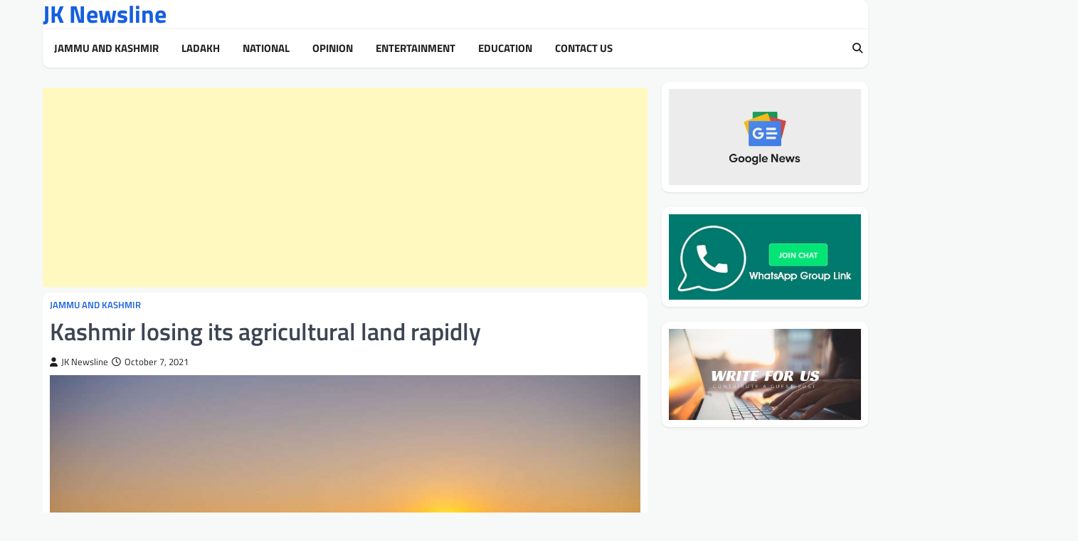

--- FILE ---
content_type: text/html; charset=UTF-8
request_url: https://jknewsline.com/kashmir-losing-its-agricultural-land-rapidly/
body_size: 15957
content:
<!doctype html>
<html dir="ltr" lang="en-US" prefix="og: https://ogp.me/ns#" itemscope itemtype="https://schema.org/BlogPosting">
<head>
<meta charset="UTF-8">
<meta name="viewport" content="width=device-width, initial-scale=1">
<link rel="profile" href="https://gmpg.org/xfn/11">
<title>Kashmir losing its agricultural land rapidly</title>
<!-- All in One SEO 4.9.2 - aioseo.com -->
<meta name="description" content="Kashmir is losing its agricultural land as 78,000 hectares of agricultural land has been converted for non-farm activities in Kashmir division in the last six years. Because of the rapid urbanization, unplanned constructions of housing colonies, commercial complexes, factories have majorly damaged the agricultural land. Moreover the agricultural and ecological resources of the state have" />
<meta name="robots" content="max-image-preview:large" />
<meta name="author" content="JK Newsline"/>
<link rel="canonical" href="https://jknewsline.com/kashmir-losing-its-agricultural-land-rapidly/" />
<meta name="generator" content="All in One SEO (AIOSEO) 4.9.2" />
<meta property="og:locale" content="en_US" />
<meta property="og:site_name" content="JK Newsline - Breaking News and Latest Updates from Jammu and Kashmir" />
<meta property="og:type" content="article" />
<meta property="og:title" content="Kashmir losing its agricultural land rapidly" />
<meta property="og:description" content="Kashmir is losing its agricultural land as 78,000 hectares of agricultural land has been converted for non-farm activities in Kashmir division in the last six years. Because of the rapid urbanization, unplanned constructions of housing colonies, commercial complexes, factories have majorly damaged the agricultural land. Moreover the agricultural and ecological resources of the state have" />
<meta property="og:url" content="https://jknewsline.com/kashmir-losing-its-agricultural-land-rapidly/" />
<meta property="article:published_time" content="2021-10-07T07:22:34+00:00" />
<meta property="article:modified_time" content="2021-10-07T07:22:35+00:00" />
<meta name="twitter:card" content="summary_large_image" />
<meta name="twitter:title" content="Kashmir losing its agricultural land rapidly" />
<meta name="twitter:description" content="Kashmir is losing its agricultural land as 78,000 hectares of agricultural land has been converted for non-farm activities in Kashmir division in the last six years. Because of the rapid urbanization, unplanned constructions of housing colonies, commercial complexes, factories have majorly damaged the agricultural land. Moreover the agricultural and ecological resources of the state have" />
<script type="application/ld+json" class="aioseo-schema">
{"@context":"https:\/\/schema.org","@graph":[{"@type":"BlogPosting","@id":"https:\/\/jknewsline.com\/kashmir-losing-its-agricultural-land-rapidly\/#blogposting","name":"Kashmir losing its agricultural land rapidly","headline":"Kashmir losing its agricultural land rapidly","author":{"@id":"https:\/\/jknewsline.com\/author\/admin\/#author"},"publisher":{"@id":"https:\/\/jknewsline.com\/#organization"},"image":{"@type":"ImageObject","url":"https:\/\/jknewsline.com\/wp-content\/uploads\/2021\/07\/land.jpg","width":1030,"height":682},"datePublished":"2021-10-07T12:52:34+05:30","dateModified":"2021-10-07T12:52:35+05:30","inLanguage":"en-US","mainEntityOfPage":{"@id":"https:\/\/jknewsline.com\/kashmir-losing-its-agricultural-land-rapidly\/#webpage"},"isPartOf":{"@id":"https:\/\/jknewsline.com\/kashmir-losing-its-agricultural-land-rapidly\/#webpage"},"articleSection":"Jammu and Kashmir"},{"@type":"BreadcrumbList","@id":"https:\/\/jknewsline.com\/kashmir-losing-its-agricultural-land-rapidly\/#breadcrumblist","itemListElement":[{"@type":"ListItem","@id":"https:\/\/jknewsline.com#listItem","position":1,"name":"Home","item":"https:\/\/jknewsline.com","nextItem":{"@type":"ListItem","@id":"https:\/\/jknewsline.com\/category\/latest-and-breaking-news-from-jammu-and-kashmir\/#listItem","name":"Jammu and Kashmir"}},{"@type":"ListItem","@id":"https:\/\/jknewsline.com\/category\/latest-and-breaking-news-from-jammu-and-kashmir\/#listItem","position":2,"name":"Jammu and Kashmir","item":"https:\/\/jknewsline.com\/category\/latest-and-breaking-news-from-jammu-and-kashmir\/","nextItem":{"@type":"ListItem","@id":"https:\/\/jknewsline.com\/kashmir-losing-its-agricultural-land-rapidly\/#listItem","name":"Kashmir losing its agricultural land rapidly"},"previousItem":{"@type":"ListItem","@id":"https:\/\/jknewsline.com#listItem","name":"Home"}},{"@type":"ListItem","@id":"https:\/\/jknewsline.com\/kashmir-losing-its-agricultural-land-rapidly\/#listItem","position":3,"name":"Kashmir losing its agricultural land rapidly","previousItem":{"@type":"ListItem","@id":"https:\/\/jknewsline.com\/category\/latest-and-breaking-news-from-jammu-and-kashmir\/#listItem","name":"Jammu and Kashmir"}}]},{"@type":"Organization","@id":"https:\/\/jknewsline.com\/#organization","name":"JK Newsline","url":"https:\/\/jknewsline.com\/"},{"@type":"Person","@id":"https:\/\/jknewsline.com\/author\/admin\/#author","url":"https:\/\/jknewsline.com\/author\/admin\/","name":"JK Newsline","image":{"@type":"ImageObject","@id":"https:\/\/jknewsline.com\/kashmir-losing-its-agricultural-land-rapidly\/#authorImage","url":"https:\/\/secure.gravatar.com\/avatar\/731cb40538de3fc33b5f111a1588fdc67bed6619d3c122b02f208ed511c7f656?s=96&d=mm&r=g","width":96,"height":96,"caption":"JK Newsline"}},{"@type":"WebPage","@id":"https:\/\/jknewsline.com\/kashmir-losing-its-agricultural-land-rapidly\/#webpage","url":"https:\/\/jknewsline.com\/kashmir-losing-its-agricultural-land-rapidly\/","name":"Kashmir losing its agricultural land rapidly","description":"Kashmir is losing its agricultural land as 78,000 hectares of agricultural land has been converted for non-farm activities in Kashmir division in the last six years. Because of the rapid urbanization, unplanned constructions of housing colonies, commercial complexes, factories have majorly damaged the agricultural land. Moreover the agricultural and ecological resources of the state have","inLanguage":"en-US","isPartOf":{"@id":"https:\/\/jknewsline.com\/#website"},"breadcrumb":{"@id":"https:\/\/jknewsline.com\/kashmir-losing-its-agricultural-land-rapidly\/#breadcrumblist"},"author":{"@id":"https:\/\/jknewsline.com\/author\/admin\/#author"},"creator":{"@id":"https:\/\/jknewsline.com\/author\/admin\/#author"},"image":{"@type":"ImageObject","url":"https:\/\/jknewsline.com\/wp-content\/uploads\/2021\/07\/land.jpg","@id":"https:\/\/jknewsline.com\/kashmir-losing-its-agricultural-land-rapidly\/#mainImage","width":1030,"height":682},"primaryImageOfPage":{"@id":"https:\/\/jknewsline.com\/kashmir-losing-its-agricultural-land-rapidly\/#mainImage"},"datePublished":"2021-10-07T12:52:34+05:30","dateModified":"2021-10-07T12:52:35+05:30"},{"@type":"WebSite","@id":"https:\/\/jknewsline.com\/#website","url":"https:\/\/jknewsline.com\/","name":"JK Newsline","inLanguage":"en-US","publisher":{"@id":"https:\/\/jknewsline.com\/#organization"}}]}
</script>
<!-- All in One SEO -->
<link rel="alternate" type="application/rss+xml" title="JK Newsline &raquo; Feed" href="https://jknewsline.com/feed/" />
<link rel="alternate" type="application/rss+xml" title="JK Newsline &raquo; Comments Feed" href="https://jknewsline.com/comments/feed/" />
<link rel="alternate" title="oEmbed (JSON)" type="application/json+oembed" href="https://jknewsline.com/wp-json/oembed/1.0/embed?url=https%3A%2F%2Fjknewsline.com%2Fkashmir-losing-its-agricultural-land-rapidly%2F" />
<link rel="alternate" title="oEmbed (XML)" type="text/xml+oembed" href="https://jknewsline.com/wp-json/oembed/1.0/embed?url=https%3A%2F%2Fjknewsline.com%2Fkashmir-losing-its-agricultural-land-rapidly%2F&#038;format=xml" />
<style id='wp-img-auto-sizes-contain-inline-css'>
img:is([sizes=auto i],[sizes^="auto," i]){contain-intrinsic-size:3000px 1500px}
/*# sourceURL=wp-img-auto-sizes-contain-inline-css */
</style>
<!-- <link rel='stylesheet' id='dashicons-css' href='https://jknewsline.com/wp-includes/css/dashicons.min.css?ver=6.9' media='all' /> -->
<!-- <link rel='stylesheet' id='post-views-counter-frontend-css' href='https://jknewsline.com/wp-content/plugins/post-views-counter/css/frontend.css?ver=1.6.1' media='all' /> -->
<link rel="stylesheet" type="text/css" href="//jknewsline.com/wp-content/cache/wpfc-minified/8i0riusm/64v2k.css" media="all"/>
<style id='wp-block-library-inline-css'>
:root{--wp-block-synced-color:#7a00df;--wp-block-synced-color--rgb:122,0,223;--wp-bound-block-color:var(--wp-block-synced-color);--wp-editor-canvas-background:#ddd;--wp-admin-theme-color:#007cba;--wp-admin-theme-color--rgb:0,124,186;--wp-admin-theme-color-darker-10:#006ba1;--wp-admin-theme-color-darker-10--rgb:0,107,160.5;--wp-admin-theme-color-darker-20:#005a87;--wp-admin-theme-color-darker-20--rgb:0,90,135;--wp-admin-border-width-focus:2px}@media (min-resolution:192dpi){:root{--wp-admin-border-width-focus:1.5px}}.wp-element-button{cursor:pointer}:root .has-very-light-gray-background-color{background-color:#eee}:root .has-very-dark-gray-background-color{background-color:#313131}:root .has-very-light-gray-color{color:#eee}:root .has-very-dark-gray-color{color:#313131}:root .has-vivid-green-cyan-to-vivid-cyan-blue-gradient-background{background:linear-gradient(135deg,#00d084,#0693e3)}:root .has-purple-crush-gradient-background{background:linear-gradient(135deg,#34e2e4,#4721fb 50%,#ab1dfe)}:root .has-hazy-dawn-gradient-background{background:linear-gradient(135deg,#faaca8,#dad0ec)}:root .has-subdued-olive-gradient-background{background:linear-gradient(135deg,#fafae1,#67a671)}:root .has-atomic-cream-gradient-background{background:linear-gradient(135deg,#fdd79a,#004a59)}:root .has-nightshade-gradient-background{background:linear-gradient(135deg,#330968,#31cdcf)}:root .has-midnight-gradient-background{background:linear-gradient(135deg,#020381,#2874fc)}:root{--wp--preset--font-size--normal:16px;--wp--preset--font-size--huge:42px}.has-regular-font-size{font-size:1em}.has-larger-font-size{font-size:2.625em}.has-normal-font-size{font-size:var(--wp--preset--font-size--normal)}.has-huge-font-size{font-size:var(--wp--preset--font-size--huge)}.has-text-align-center{text-align:center}.has-text-align-left{text-align:left}.has-text-align-right{text-align:right}.has-fit-text{white-space:nowrap!important}#end-resizable-editor-section{display:none}.aligncenter{clear:both}.items-justified-left{justify-content:flex-start}.items-justified-center{justify-content:center}.items-justified-right{justify-content:flex-end}.items-justified-space-between{justify-content:space-between}.screen-reader-text{border:0;clip-path:inset(50%);height:1px;margin:-1px;overflow:hidden;padding:0;position:absolute;width:1px;word-wrap:normal!important}.screen-reader-text:focus{background-color:#ddd;clip-path:none;color:#444;display:block;font-size:1em;height:auto;left:5px;line-height:normal;padding:15px 23px 14px;text-decoration:none;top:5px;width:auto;z-index:100000}html :where(.has-border-color){border-style:solid}html :where([style*=border-top-color]){border-top-style:solid}html :where([style*=border-right-color]){border-right-style:solid}html :where([style*=border-bottom-color]){border-bottom-style:solid}html :where([style*=border-left-color]){border-left-style:solid}html :where([style*=border-width]){border-style:solid}html :where([style*=border-top-width]){border-top-style:solid}html :where([style*=border-right-width]){border-right-style:solid}html :where([style*=border-bottom-width]){border-bottom-style:solid}html :where([style*=border-left-width]){border-left-style:solid}html :where(img[class*=wp-image-]){height:auto;max-width:100%}:where(figure){margin:0 0 1em}html :where(.is-position-sticky){--wp-admin--admin-bar--position-offset:var(--wp-admin--admin-bar--height,0px)}@media screen and (max-width:600px){html :where(.is-position-sticky){--wp-admin--admin-bar--position-offset:0px}}
/*# sourceURL=wp-block-library-inline-css */
</style><style id='wp-block-image-inline-css'>
.wp-block-image>a,.wp-block-image>figure>a{display:inline-block}.wp-block-image img{box-sizing:border-box;height:auto;max-width:100%;vertical-align:bottom}@media not (prefers-reduced-motion){.wp-block-image img.hide{visibility:hidden}.wp-block-image img.show{animation:show-content-image .4s}}.wp-block-image[style*=border-radius] img,.wp-block-image[style*=border-radius]>a{border-radius:inherit}.wp-block-image.has-custom-border img{box-sizing:border-box}.wp-block-image.aligncenter{text-align:center}.wp-block-image.alignfull>a,.wp-block-image.alignwide>a{width:100%}.wp-block-image.alignfull img,.wp-block-image.alignwide img{height:auto;width:100%}.wp-block-image .aligncenter,.wp-block-image .alignleft,.wp-block-image .alignright,.wp-block-image.aligncenter,.wp-block-image.alignleft,.wp-block-image.alignright{display:table}.wp-block-image .aligncenter>figcaption,.wp-block-image .alignleft>figcaption,.wp-block-image .alignright>figcaption,.wp-block-image.aligncenter>figcaption,.wp-block-image.alignleft>figcaption,.wp-block-image.alignright>figcaption{caption-side:bottom;display:table-caption}.wp-block-image .alignleft{float:left;margin:.5em 1em .5em 0}.wp-block-image .alignright{float:right;margin:.5em 0 .5em 1em}.wp-block-image .aligncenter{margin-left:auto;margin-right:auto}.wp-block-image :where(figcaption){margin-bottom:1em;margin-top:.5em}.wp-block-image.is-style-circle-mask img{border-radius:9999px}@supports ((-webkit-mask-image:none) or (mask-image:none)) or (-webkit-mask-image:none){.wp-block-image.is-style-circle-mask img{border-radius:0;-webkit-mask-image:url('data:image/svg+xml;utf8,<svg viewBox="0 0 100 100" xmlns="http://www.w3.org/2000/svg"><circle cx="50" cy="50" r="50"/></svg>');mask-image:url('data:image/svg+xml;utf8,<svg viewBox="0 0 100 100" xmlns="http://www.w3.org/2000/svg"><circle cx="50" cy="50" r="50"/></svg>');mask-mode:alpha;-webkit-mask-position:center;mask-position:center;-webkit-mask-repeat:no-repeat;mask-repeat:no-repeat;-webkit-mask-size:contain;mask-size:contain}}:root :where(.wp-block-image.is-style-rounded img,.wp-block-image .is-style-rounded img){border-radius:9999px}.wp-block-image figure{margin:0}.wp-lightbox-container{display:flex;flex-direction:column;position:relative}.wp-lightbox-container img{cursor:zoom-in}.wp-lightbox-container img:hover+button{opacity:1}.wp-lightbox-container button{align-items:center;backdrop-filter:blur(16px) saturate(180%);background-color:#5a5a5a40;border:none;border-radius:4px;cursor:zoom-in;display:flex;height:20px;justify-content:center;opacity:0;padding:0;position:absolute;right:16px;text-align:center;top:16px;width:20px;z-index:100}@media not (prefers-reduced-motion){.wp-lightbox-container button{transition:opacity .2s ease}}.wp-lightbox-container button:focus-visible{outline:3px auto #5a5a5a40;outline:3px auto -webkit-focus-ring-color;outline-offset:3px}.wp-lightbox-container button:hover{cursor:pointer;opacity:1}.wp-lightbox-container button:focus{opacity:1}.wp-lightbox-container button:focus,.wp-lightbox-container button:hover,.wp-lightbox-container button:not(:hover):not(:active):not(.has-background){background-color:#5a5a5a40;border:none}.wp-lightbox-overlay{box-sizing:border-box;cursor:zoom-out;height:100vh;left:0;overflow:hidden;position:fixed;top:0;visibility:hidden;width:100%;z-index:100000}.wp-lightbox-overlay .close-button{align-items:center;cursor:pointer;display:flex;justify-content:center;min-height:40px;min-width:40px;padding:0;position:absolute;right:calc(env(safe-area-inset-right) + 16px);top:calc(env(safe-area-inset-top) + 16px);z-index:5000000}.wp-lightbox-overlay .close-button:focus,.wp-lightbox-overlay .close-button:hover,.wp-lightbox-overlay .close-button:not(:hover):not(:active):not(.has-background){background:none;border:none}.wp-lightbox-overlay .lightbox-image-container{height:var(--wp--lightbox-container-height);left:50%;overflow:hidden;position:absolute;top:50%;transform:translate(-50%,-50%);transform-origin:top left;width:var(--wp--lightbox-container-width);z-index:9999999999}.wp-lightbox-overlay .wp-block-image{align-items:center;box-sizing:border-box;display:flex;height:100%;justify-content:center;margin:0;position:relative;transform-origin:0 0;width:100%;z-index:3000000}.wp-lightbox-overlay .wp-block-image img{height:var(--wp--lightbox-image-height);min-height:var(--wp--lightbox-image-height);min-width:var(--wp--lightbox-image-width);width:var(--wp--lightbox-image-width)}.wp-lightbox-overlay .wp-block-image figcaption{display:none}.wp-lightbox-overlay button{background:none;border:none}.wp-lightbox-overlay .scrim{background-color:#fff;height:100%;opacity:.9;position:absolute;width:100%;z-index:2000000}.wp-lightbox-overlay.active{visibility:visible}@media not (prefers-reduced-motion){.wp-lightbox-overlay.active{animation:turn-on-visibility .25s both}.wp-lightbox-overlay.active img{animation:turn-on-visibility .35s both}.wp-lightbox-overlay.show-closing-animation:not(.active){animation:turn-off-visibility .35s both}.wp-lightbox-overlay.show-closing-animation:not(.active) img{animation:turn-off-visibility .25s both}.wp-lightbox-overlay.zoom.active{animation:none;opacity:1;visibility:visible}.wp-lightbox-overlay.zoom.active .lightbox-image-container{animation:lightbox-zoom-in .4s}.wp-lightbox-overlay.zoom.active .lightbox-image-container img{animation:none}.wp-lightbox-overlay.zoom.active .scrim{animation:turn-on-visibility .4s forwards}.wp-lightbox-overlay.zoom.show-closing-animation:not(.active){animation:none}.wp-lightbox-overlay.zoom.show-closing-animation:not(.active) .lightbox-image-container{animation:lightbox-zoom-out .4s}.wp-lightbox-overlay.zoom.show-closing-animation:not(.active) .lightbox-image-container img{animation:none}.wp-lightbox-overlay.zoom.show-closing-animation:not(.active) .scrim{animation:turn-off-visibility .4s forwards}}@keyframes show-content-image{0%{visibility:hidden}99%{visibility:hidden}to{visibility:visible}}@keyframes turn-on-visibility{0%{opacity:0}to{opacity:1}}@keyframes turn-off-visibility{0%{opacity:1;visibility:visible}99%{opacity:0;visibility:visible}to{opacity:0;visibility:hidden}}@keyframes lightbox-zoom-in{0%{transform:translate(calc((-100vw + var(--wp--lightbox-scrollbar-width))/2 + var(--wp--lightbox-initial-left-position)),calc(-50vh + var(--wp--lightbox-initial-top-position))) scale(var(--wp--lightbox-scale))}to{transform:translate(-50%,-50%) scale(1)}}@keyframes lightbox-zoom-out{0%{transform:translate(-50%,-50%) scale(1);visibility:visible}99%{visibility:visible}to{transform:translate(calc((-100vw + var(--wp--lightbox-scrollbar-width))/2 + var(--wp--lightbox-initial-left-position)),calc(-50vh + var(--wp--lightbox-initial-top-position))) scale(var(--wp--lightbox-scale));visibility:hidden}}
/*# sourceURL=https://jknewsline.com/wp-includes/blocks/image/style.min.css */
</style>
<style id='wp-block-paragraph-inline-css'>
.is-small-text{font-size:.875em}.is-regular-text{font-size:1em}.is-large-text{font-size:2.25em}.is-larger-text{font-size:3em}.has-drop-cap:not(:focus):first-letter{float:left;font-size:8.4em;font-style:normal;font-weight:100;line-height:.68;margin:.05em .1em 0 0;text-transform:uppercase}body.rtl .has-drop-cap:not(:focus):first-letter{float:none;margin-left:.1em}p.has-drop-cap.has-background{overflow:hidden}:root :where(p.has-background){padding:1.25em 2.375em}:where(p.has-text-color:not(.has-link-color)) a{color:inherit}p.has-text-align-left[style*="writing-mode:vertical-lr"],p.has-text-align-right[style*="writing-mode:vertical-rl"]{rotate:180deg}
/*# sourceURL=https://jknewsline.com/wp-includes/blocks/paragraph/style.min.css */
</style>
<style id='global-styles-inline-css'>
:root{--wp--preset--aspect-ratio--square: 1;--wp--preset--aspect-ratio--4-3: 4/3;--wp--preset--aspect-ratio--3-4: 3/4;--wp--preset--aspect-ratio--3-2: 3/2;--wp--preset--aspect-ratio--2-3: 2/3;--wp--preset--aspect-ratio--16-9: 16/9;--wp--preset--aspect-ratio--9-16: 9/16;--wp--preset--color--black: #000000;--wp--preset--color--cyan-bluish-gray: #abb8c3;--wp--preset--color--white: #ffffff;--wp--preset--color--pale-pink: #f78da7;--wp--preset--color--vivid-red: #cf2e2e;--wp--preset--color--luminous-vivid-orange: #ff6900;--wp--preset--color--luminous-vivid-amber: #fcb900;--wp--preset--color--light-green-cyan: #7bdcb5;--wp--preset--color--vivid-green-cyan: #00d084;--wp--preset--color--pale-cyan-blue: #8ed1fc;--wp--preset--color--vivid-cyan-blue: #0693e3;--wp--preset--color--vivid-purple: #9b51e0;--wp--preset--gradient--vivid-cyan-blue-to-vivid-purple: linear-gradient(135deg,rgb(6,147,227) 0%,rgb(155,81,224) 100%);--wp--preset--gradient--light-green-cyan-to-vivid-green-cyan: linear-gradient(135deg,rgb(122,220,180) 0%,rgb(0,208,130) 100%);--wp--preset--gradient--luminous-vivid-amber-to-luminous-vivid-orange: linear-gradient(135deg,rgb(252,185,0) 0%,rgb(255,105,0) 100%);--wp--preset--gradient--luminous-vivid-orange-to-vivid-red: linear-gradient(135deg,rgb(255,105,0) 0%,rgb(207,46,46) 100%);--wp--preset--gradient--very-light-gray-to-cyan-bluish-gray: linear-gradient(135deg,rgb(238,238,238) 0%,rgb(169,184,195) 100%);--wp--preset--gradient--cool-to-warm-spectrum: linear-gradient(135deg,rgb(74,234,220) 0%,rgb(151,120,209) 20%,rgb(207,42,186) 40%,rgb(238,44,130) 60%,rgb(251,105,98) 80%,rgb(254,248,76) 100%);--wp--preset--gradient--blush-light-purple: linear-gradient(135deg,rgb(255,206,236) 0%,rgb(152,150,240) 100%);--wp--preset--gradient--blush-bordeaux: linear-gradient(135deg,rgb(254,205,165) 0%,rgb(254,45,45) 50%,rgb(107,0,62) 100%);--wp--preset--gradient--luminous-dusk: linear-gradient(135deg,rgb(255,203,112) 0%,rgb(199,81,192) 50%,rgb(65,88,208) 100%);--wp--preset--gradient--pale-ocean: linear-gradient(135deg,rgb(255,245,203) 0%,rgb(182,227,212) 50%,rgb(51,167,181) 100%);--wp--preset--gradient--electric-grass: linear-gradient(135deg,rgb(202,248,128) 0%,rgb(113,206,126) 100%);--wp--preset--gradient--midnight: linear-gradient(135deg,rgb(2,3,129) 0%,rgb(40,116,252) 100%);--wp--preset--font-size--small: 13px;--wp--preset--font-size--medium: 20px;--wp--preset--font-size--large: 36px;--wp--preset--font-size--x-large: 42px;--wp--preset--spacing--20: 0.44rem;--wp--preset--spacing--30: 0.67rem;--wp--preset--spacing--40: 1rem;--wp--preset--spacing--50: 1.5rem;--wp--preset--spacing--60: 2.25rem;--wp--preset--spacing--70: 3.38rem;--wp--preset--spacing--80: 5.06rem;--wp--preset--shadow--natural: 6px 6px 9px rgba(0, 0, 0, 0.2);--wp--preset--shadow--deep: 12px 12px 50px rgba(0, 0, 0, 0.4);--wp--preset--shadow--sharp: 6px 6px 0px rgba(0, 0, 0, 0.2);--wp--preset--shadow--outlined: 6px 6px 0px -3px rgb(255, 255, 255), 6px 6px rgb(0, 0, 0);--wp--preset--shadow--crisp: 6px 6px 0px rgb(0, 0, 0);}:where(.is-layout-flex){gap: 0.5em;}:where(.is-layout-grid){gap: 0.5em;}body .is-layout-flex{display: flex;}.is-layout-flex{flex-wrap: wrap;align-items: center;}.is-layout-flex > :is(*, div){margin: 0;}body .is-layout-grid{display: grid;}.is-layout-grid > :is(*, div){margin: 0;}:where(.wp-block-columns.is-layout-flex){gap: 2em;}:where(.wp-block-columns.is-layout-grid){gap: 2em;}:where(.wp-block-post-template.is-layout-flex){gap: 1.25em;}:where(.wp-block-post-template.is-layout-grid){gap: 1.25em;}.has-black-color{color: var(--wp--preset--color--black) !important;}.has-cyan-bluish-gray-color{color: var(--wp--preset--color--cyan-bluish-gray) !important;}.has-white-color{color: var(--wp--preset--color--white) !important;}.has-pale-pink-color{color: var(--wp--preset--color--pale-pink) !important;}.has-vivid-red-color{color: var(--wp--preset--color--vivid-red) !important;}.has-luminous-vivid-orange-color{color: var(--wp--preset--color--luminous-vivid-orange) !important;}.has-luminous-vivid-amber-color{color: var(--wp--preset--color--luminous-vivid-amber) !important;}.has-light-green-cyan-color{color: var(--wp--preset--color--light-green-cyan) !important;}.has-vivid-green-cyan-color{color: var(--wp--preset--color--vivid-green-cyan) !important;}.has-pale-cyan-blue-color{color: var(--wp--preset--color--pale-cyan-blue) !important;}.has-vivid-cyan-blue-color{color: var(--wp--preset--color--vivid-cyan-blue) !important;}.has-vivid-purple-color{color: var(--wp--preset--color--vivid-purple) !important;}.has-black-background-color{background-color: var(--wp--preset--color--black) !important;}.has-cyan-bluish-gray-background-color{background-color: var(--wp--preset--color--cyan-bluish-gray) !important;}.has-white-background-color{background-color: var(--wp--preset--color--white) !important;}.has-pale-pink-background-color{background-color: var(--wp--preset--color--pale-pink) !important;}.has-vivid-red-background-color{background-color: var(--wp--preset--color--vivid-red) !important;}.has-luminous-vivid-orange-background-color{background-color: var(--wp--preset--color--luminous-vivid-orange) !important;}.has-luminous-vivid-amber-background-color{background-color: var(--wp--preset--color--luminous-vivid-amber) !important;}.has-light-green-cyan-background-color{background-color: var(--wp--preset--color--light-green-cyan) !important;}.has-vivid-green-cyan-background-color{background-color: var(--wp--preset--color--vivid-green-cyan) !important;}.has-pale-cyan-blue-background-color{background-color: var(--wp--preset--color--pale-cyan-blue) !important;}.has-vivid-cyan-blue-background-color{background-color: var(--wp--preset--color--vivid-cyan-blue) !important;}.has-vivid-purple-background-color{background-color: var(--wp--preset--color--vivid-purple) !important;}.has-black-border-color{border-color: var(--wp--preset--color--black) !important;}.has-cyan-bluish-gray-border-color{border-color: var(--wp--preset--color--cyan-bluish-gray) !important;}.has-white-border-color{border-color: var(--wp--preset--color--white) !important;}.has-pale-pink-border-color{border-color: var(--wp--preset--color--pale-pink) !important;}.has-vivid-red-border-color{border-color: var(--wp--preset--color--vivid-red) !important;}.has-luminous-vivid-orange-border-color{border-color: var(--wp--preset--color--luminous-vivid-orange) !important;}.has-luminous-vivid-amber-border-color{border-color: var(--wp--preset--color--luminous-vivid-amber) !important;}.has-light-green-cyan-border-color{border-color: var(--wp--preset--color--light-green-cyan) !important;}.has-vivid-green-cyan-border-color{border-color: var(--wp--preset--color--vivid-green-cyan) !important;}.has-pale-cyan-blue-border-color{border-color: var(--wp--preset--color--pale-cyan-blue) !important;}.has-vivid-cyan-blue-border-color{border-color: var(--wp--preset--color--vivid-cyan-blue) !important;}.has-vivid-purple-border-color{border-color: var(--wp--preset--color--vivid-purple) !important;}.has-vivid-cyan-blue-to-vivid-purple-gradient-background{background: var(--wp--preset--gradient--vivid-cyan-blue-to-vivid-purple) !important;}.has-light-green-cyan-to-vivid-green-cyan-gradient-background{background: var(--wp--preset--gradient--light-green-cyan-to-vivid-green-cyan) !important;}.has-luminous-vivid-amber-to-luminous-vivid-orange-gradient-background{background: var(--wp--preset--gradient--luminous-vivid-amber-to-luminous-vivid-orange) !important;}.has-luminous-vivid-orange-to-vivid-red-gradient-background{background: var(--wp--preset--gradient--luminous-vivid-orange-to-vivid-red) !important;}.has-very-light-gray-to-cyan-bluish-gray-gradient-background{background: var(--wp--preset--gradient--very-light-gray-to-cyan-bluish-gray) !important;}.has-cool-to-warm-spectrum-gradient-background{background: var(--wp--preset--gradient--cool-to-warm-spectrum) !important;}.has-blush-light-purple-gradient-background{background: var(--wp--preset--gradient--blush-light-purple) !important;}.has-blush-bordeaux-gradient-background{background: var(--wp--preset--gradient--blush-bordeaux) !important;}.has-luminous-dusk-gradient-background{background: var(--wp--preset--gradient--luminous-dusk) !important;}.has-pale-ocean-gradient-background{background: var(--wp--preset--gradient--pale-ocean) !important;}.has-electric-grass-gradient-background{background: var(--wp--preset--gradient--electric-grass) !important;}.has-midnight-gradient-background{background: var(--wp--preset--gradient--midnight) !important;}.has-small-font-size{font-size: var(--wp--preset--font-size--small) !important;}.has-medium-font-size{font-size: var(--wp--preset--font-size--medium) !important;}.has-large-font-size{font-size: var(--wp--preset--font-size--large) !important;}.has-x-large-font-size{font-size: var(--wp--preset--font-size--x-large) !important;}
/*# sourceURL=global-styles-inline-css */
</style>
<style id='classic-theme-styles-inline-css'>
/*! This file is auto-generated */
.wp-block-button__link{color:#fff;background-color:#32373c;border-radius:9999px;box-shadow:none;text-decoration:none;padding:calc(.667em + 2px) calc(1.333em + 2px);font-size:1.125em}.wp-block-file__button{background:#32373c;color:#fff;text-decoration:none}
/*# sourceURL=/wp-includes/css/classic-themes.min.css */
</style>
<!-- <link rel='stylesheet' id='gn-frontend-gnfollow-style-css' href='https://jknewsline.com/wp-content/plugins/gn-publisher/assets/css/gn-frontend-gnfollow.min.css?ver=1.5.25' media='all' /> -->
<!-- <link rel='stylesheet' id='elite-news-slick-style-css' href='https://jknewsline.com/wp-content/themes/elite-news/assets/css/slick.min.css?ver=1.8.1' media='all' /> -->
<!-- <link rel='stylesheet' id='elite-news-fontawesome-style-css' href='https://jknewsline.com/wp-content/themes/elite-news/assets/css/fontawesome.min.css?ver=6.4.2' media='all' /> -->
<!-- <link rel='stylesheet' id='elite-news-google-fonts-css' href='https://jknewsline.com/wp-content/fonts/520884810349b83bf59b87b5ed4a4aef.css' media='all' /> -->
<!-- <link rel='stylesheet' id='elite-news-style-css' href='https://jknewsline.com/wp-content/themes/elite-news/style.css?ver=1.0.2' media='all' /> -->
<link rel="stylesheet" type="text/css" href="//jknewsline.com/wp-content/cache/wpfc-minified/8as480gm/64v2k.css" media="all"/>
<style id='elite-news-style-inline-css'>
/* Color */
:root {
--header-text-color: #165ee0;
}
/* Typograhpy */
:root {
--font-heading: "Titillium Web", serif;
--font-main: -apple-system, BlinkMacSystemFont,"Titillium Web", "Segoe UI", Roboto, Oxygen-Sans, Ubuntu, Cantarell, "Helvetica Neue", sans-serif;
}
body,
button, input, select, optgroup, textarea {
font-family: "Titillium Web", serif;
}
.site-title a {
font-family: "Titillium Web", serif;
}
.site-description {
font-family: "Titillium Web", serif;
}
/*# sourceURL=elite-news-style-inline-css */
</style>
<script id="post-views-counter-frontend-js-before">
var pvcArgsFrontend = {"mode":"js","postID":13131,"requestURL":"https:\/\/jknewsline.com\/wp-admin\/admin-ajax.php","nonce":"11753abfd1","dataStorage":"cookies","multisite":false,"path":"\/","domain":""};
//# sourceURL=post-views-counter-frontend-js-before
</script>
<script src='//jknewsline.com/wp-content/cache/wpfc-minified/lp57jbw0/64v8p.js' type="text/javascript"></script>
<!-- <script src="https://jknewsline.com/wp-content/plugins/post-views-counter/js/frontend.js?ver=1.6.1" id="post-views-counter-frontend-js"></script> -->
<!-- <script src="https://jknewsline.com/wp-includes/js/jquery/jquery.min.js?ver=3.7.1" id="jquery-core-js"></script> -->
<!-- <script src="https://jknewsline.com/wp-includes/js/jquery/jquery-migrate.min.js?ver=3.4.1" id="jquery-migrate-js"></script> -->
<!-- OG: 3.3.8 --><link rel="image_src" href="https://jknewsline.com/wp-content/uploads/2021/07/land.jpg"><meta name="msapplication-TileImage" content="https://jknewsline.com/wp-content/uploads/2021/07/land.jpg">
<meta property="og:image" content="https://jknewsline.com/wp-content/uploads/2021/07/land.jpg"><meta property="og:image:secure_url" content="https://jknewsline.com/wp-content/uploads/2021/07/land.jpg"><meta property="og:image:width" content="1030"><meta property="og:image:height" content="682"><meta property="og:image:alt" content="agricultural land"><meta property="og:image:type" content="image/jpeg"><meta property="og:description" content="Kashmir is losing its agricultural land as 78,000 hectares of agricultural land has been converted for non-farm activities in Kashmir division in the last six years. Because of the rapid urbanization, unplanned constructions of housing colonies, commercial complexes, factories have majorly damaged the agricultural land. Moreover the agricultural and ecological resources of the state have..."><meta property="og:type" content="article"><meta property="og:locale" content="en_US"><meta property="og:site_name" content="JK Newsline"><meta property="og:title" content="Kashmir losing its agricultural land rapidly"><meta property="og:url" content="https://jknewsline.com/kashmir-losing-its-agricultural-land-rapidly/"><meta property="og:updated_time" content="2021-10-07T12:52:35+05:30">
<meta property="article:published_time" content="2021-10-07T07:22:34+00:00"><meta property="article:modified_time" content="2021-10-07T07:22:35+00:00"><meta property="article:section" content="Jammu and Kashmir"><meta property="article:author:first_name" content="JK Newsline"><meta property="article:author:username" content="JK Newsline">
<meta property="twitter:partner" content="ogwp"><meta property="twitter:card" content="summary_large_image"><meta property="twitter:image" content="https://jknewsline.com/wp-content/uploads/2021/07/land.jpg"><meta property="twitter:image:alt" content="agricultural land"><meta property="twitter:title" content="Kashmir losing its agricultural land rapidly"><meta property="twitter:description" content="Kashmir is losing its agricultural land as 78,000 hectares of agricultural land has been converted for non-farm activities in Kashmir division in the last six years. Because of the rapid..."><meta property="twitter:url" content="https://jknewsline.com/kashmir-losing-its-agricultural-land-rapidly/"><meta property="twitter:label1" content="Reading time"><meta property="twitter:data1" content="1 minute">
<meta itemprop="image" content="https://jknewsline.com/wp-content/uploads/2021/07/land.jpg"><meta itemprop="name" content="Kashmir losing its agricultural land rapidly"><meta itemprop="description" content="Kashmir is losing its agricultural land as 78,000 hectares of agricultural land has been converted for non-farm activities in Kashmir division in the last six years. Because of the rapid urbanization, unplanned constructions of housing colonies, commercial complexes, factories have majorly damaged the agricultural land. Moreover the agricultural and ecological resources of the state have..."><meta itemprop="datePublished" content="2021-10-07"><meta itemprop="dateModified" content="2021-10-07T07:22:35+00:00">
<meta property="profile:first_name" content="JK Newsline"><meta property="profile:username" content="JK Newsline">
<!-- /OG -->
<link rel="https://api.w.org/" href="https://jknewsline.com/wp-json/" /><link rel="alternate" title="JSON" type="application/json" href="https://jknewsline.com/wp-json/wp/v2/posts/13131" /><link rel="EditURI" type="application/rsd+xml" title="RSD" href="https://jknewsline.com/xmlrpc.php?rsd" />
<meta name="generator" content="WordPress 6.9" />
<link rel='shortlink' href='https://jknewsline.com/?p=13131' />
<meta name="google-site-verification" content="oJrWzOU3AtMXgnT83QT7Rzgr7iQS63m44orQ2GjW7L8" />
<style type="text/css" id="breadcrumb-trail-css">.trail-items li::after {content: "/";}</style>
<link rel="icon" href="https://jknewsline.com/wp-content/uploads/2020/09/cropped-FB_IMG_1601487327735-150x150.jpg" sizes="32x32" />
<link rel="icon" href="https://jknewsline.com/wp-content/uploads/2020/09/cropped-FB_IMG_1601487327735-300x300.jpg" sizes="192x192" />
<link rel="apple-touch-icon" href="https://jknewsline.com/wp-content/uploads/2020/09/cropped-FB_IMG_1601487327735-300x300.jpg" />
<meta name="msapplication-TileImage" content="https://jknewsline.com/wp-content/uploads/2020/09/cropped-FB_IMG_1601487327735-300x300.jpg" />
<!-- Google tag (gtag.js) -->
<script async src="https://www.googletagmanager.com/gtag/js?id=G-CQZNL1TBQ1"></script>
<script>
window.dataLayer = window.dataLayer || [];
function gtag(){dataLayer.push(arguments);}
gtag('js', new Date());
gtag('config', 'G-CQZNL1TBQ1');
</script>
<script type="application/ld+json" class="gnpub-schema-markup-output">
{"@context":"https:\/\/schema.org\/","@type":"NewsArticle","@id":"https:\/\/jknewsline.com\/kashmir-losing-its-agricultural-land-rapidly\/#newsarticle","url":"https:\/\/jknewsline.com\/kashmir-losing-its-agricultural-land-rapidly\/","image":{"@type":"ImageObject","url":"https:\/\/jknewsline.com\/wp-content\/uploads\/2021\/07\/land-150x150.jpg","width":150,"height":150},"headline":"Kashmir losing its agricultural land rapidly","mainEntityOfPage":"https:\/\/jknewsline.com\/kashmir-losing-its-agricultural-land-rapidly\/","datePublished":"2021-10-07T12:52:34+05:30","dateModified":"2021-10-07T12:52:35+05:30","description":"Kashmir is losing its agricultural land as 78,000 hectares of agricultural land has been converted for non-farm activities in Kashmir","articleSection":"Jammu and Kashmir","articleBody":"Kashmir is losing its agricultural land as 78,000 hectares of agricultural land has been converted for non-farm activities in Kashmir division in the last six years.\n\n\n\nBecause of the rapid urbanization, unplanned constructions of housing colonies, commercial complexes, factories have majorly damaged the agricultural land.\n\n\n\nMoreover the agricultural and ecological resources of the state have been damaged. The thing to worry about is that experts believe that in Kashmir in near future there will be hardly any land left for agriculture purposes.\n\n\n\nAs per the official figures, conversion of an estimated 78 thousand hectares (which is equivalent to 15.4 lakh kanals) of farm land for non-agricultural purposes in Kashmir has taken place from 2015. Kashmir had 4, 67,700-hectares of agricultural land in 2015 which has shrunk to 3, 89,000 hectares in 2019. Kashmir has lost 78,700 hectares of agricultural land to non-agricultural purposes since 2015.\n\n\n\nLand under paddy cultivation in Kashmir region reduced from 1,48,000 hectares in 2015 to 1,40,000 in 2018 whereas maize cultivation shrank from 100,000 hectares to 76,000 hectares over these years.\n\n\n\nAccordingly, cultivation of pulses has declined from 14,600 hectares to 12,767 hectares. Oilseed cultivation also dropped from 86,000 hectares to 81,000.\n\n\n\nDirector Agriculture Kashmir, Chowdhary Muhammad Iqbal said that exact details of conversion of agriculture land for nonfarm activities can be given by revenue department but conversion of farm lands is happening across Kashmir which is a reason to worry not only for the government as well as locals.\n\n\n\nPreviously, an Economic Survey report had revealed that unabated conversion of agricultural land in Jammu and Kashmir for non-agriculture purposes was making 60% of the State population poorer by the day. The report read that this sector ironically supports more than 60% of employment and the effects can be easily seen in the disparity ratio between average incomes of agriculturists and non-agriculturists, which has been increasing.","keywords":"","name":"Kashmir losing its agricultural land rapidly","thumbnailUrl":"https:\/\/jknewsline.com\/wp-content\/uploads\/2021\/07\/land-150x150.jpg","wordCount":304,"timeRequired":"PT1M21S","mainEntity":{"@type":"WebPage","@id":"https:\/\/jknewsline.com\/kashmir-losing-its-agricultural-land-rapidly\/"},"author":{"@type":"Person","name":"JK Newsline","description":"JK Newsline is an independent news website based in J&amp;K (India). The website brings to its readers news from Jammu, Kashmir, Ladakh, Bollywood and national news. It provides latest, breaking and special news stories about the region. JK Newsline is not funded by any political organization or group. Social profiles of JK Newsline include Facebook , Twitter and Instagram. Read more About Us . You can also write for us","url":"https:\/\/jknewsline.com\/author\/admin\/","sameAs":["http:\/\/www.jknewsline.com","https:\/\/www.facebook.com\/jammunewsline24x7\/","jknewsline","https:\/\/www.instagram.com\/jk_newsline\/"],"image":{"@type":"ImageObject","url":"https:\/\/secure.gravatar.com\/avatar\/731cb40538de3fc33b5f111a1588fdc67bed6619d3c122b02f208ed511c7f656?s=96&d=mm&r=g","height":96,"width":96}},"editor":{"@type":"Person","name":"JK Newsline","description":"JK Newsline is an independent news website based in J&amp;K (India). The website brings to its readers news from Jammu, Kashmir, Ladakh, Bollywood and national news. It provides latest, breaking and special news stories about the region. JK Newsline is not funded by any political organization or group. Social profiles of JK Newsline include Facebook , Twitter and Instagram. Read more About Us . You can also write for us","url":"https:\/\/jknewsline.com\/author\/admin\/","sameAs":["http:\/\/www.jknewsline.com","https:\/\/www.facebook.com\/jammunewsline24x7\/","jknewsline","https:\/\/www.instagram.com\/jk_newsline\/"],"image":{"@type":"ImageObject","url":"https:\/\/secure.gravatar.com\/avatar\/731cb40538de3fc33b5f111a1588fdc67bed6619d3c122b02f208ed511c7f656?s=96&d=mm&r=g","height":96,"width":96}}}
</script>
</head>
<body class="wp-singular post-template-default single single-post postid-13131 single-format-standard wp-embed-responsive wp-theme-elite-news right-sidebar light-theme">
<meta name="google-site-verification" content="oJrWzOU3AtMXgnT83QT7Rzgr7iQS63m44orQ2GjW7L8" />	<div id="page" class="site">
<a class="skip-link screen-reader-text" href="#primary">Skip to content</a>
<div id="loader">
<div class="loader-container">
<div id="preloader" class="style-2">
<div class="dot"></div>
</div>
</div>
</div><!-- #loader -->
<header id="masthead" class="site-header">
<div class="middle-header-part">
<div class="ascendoor-wrapper">
<div class="middle-header-wrapper ">
<div class="site-branding">
<div class="site-identity">
<p class="site-title"><a href="https://jknewsline.com/" rel="home">JK Newsline</a></p>
</div>
</div><!-- .site-branding -->
</div>
</div>
</div>
<div class="bottom-header-part-outer">
<div class="bottom-header-part">
<div class="ascendoor-wrapper">
<div class="bottom-header-wrapper">
<div class="navigation-part">
<nav id="site-navigation" class="main-navigation">
<button class="menu-toggle" aria-controls="primary-menu" aria-expanded="false">
<span></span>
<span></span>
<span></span>
</button>
<div class="main-navigation-links">
<div class="menu-header-container"><ul id="menu-header" class="menu"><li id="menu-item-2203" class="menu-item menu-item-type-taxonomy menu-item-object-category current-post-ancestor current-menu-parent current-post-parent menu-item-2203"><a href="https://jknewsline.com/category/latest-and-breaking-news-from-jammu-and-kashmir/">Jammu and Kashmir</a></li>
<li id="menu-item-2204" class="menu-item menu-item-type-taxonomy menu-item-object-category menu-item-2204"><a href="https://jknewsline.com/category/latest-and-breaking-news-from-ladakh/">Ladakh</a></li>
<li id="menu-item-2205" class="menu-item menu-item-type-taxonomy menu-item-object-category menu-item-2205"><a href="https://jknewsline.com/category/national/">National</a></li>
<li id="menu-item-2369" class="menu-item menu-item-type-taxonomy menu-item-object-category menu-item-2369"><a href="https://jknewsline.com/category/opinion/">Opinion</a></li>
<li id="menu-item-2408" class="menu-item menu-item-type-taxonomy menu-item-object-category menu-item-2408"><a href="https://jknewsline.com/category/entertainment/">Entertainment</a></li>
<li id="menu-item-7306" class="menu-item menu-item-type-taxonomy menu-item-object-category menu-item-7306"><a href="https://jknewsline.com/category/education/">Education</a></li>
<li id="menu-item-28690" class="menu-item menu-item-type-post_type menu-item-object-page menu-item-28690"><a href="https://jknewsline.com/contact/">Contact Us</a></li>
</ul></div>								</div>
</nav><!-- #site-navigation -->
</div>
<div class="bottom-header-end">
<div class="header-search">
<div class="header-search-wrap">
<a href="#" title="Search" class="header-search-icon">
<i class="fa fa-search"></i>
</a>
<div class="header-search-form">
<form role="search" method="get" class="search-form" action="https://jknewsline.com/">
<label>
<span class="screen-reader-text">Search for:</span>
<input type="search" class="search-field" placeholder="Search &hellip;" value="" name="s" />
</label>
<input type="submit" class="search-submit" value="Search" />
</form>									</div>
</div>
</div>
</div>
</div>
</div>
</div>
</div>
</header><!-- #masthead -->
<div id="content" class="site-content">
<div class="ascendoor-wrapper">
<div class="ascendoor-page">
<main id="primary" class="site-main">
<div class='code-block code-block-1' style='margin: 8px auto; text-align: center; display: block; clear: both;'>
<script async src="https://pagead2.googlesyndication.com/pagead/js/adsbygoogle.js"></script>
<!-- square -->
<ins class="adsbygoogle"
style="display:block"
data-full-width-responsive="true"
data-ad-client="ca-pub-8733376928604074"
data-ad-slot="6907519745"
data-ad-format="auto"
data-full-width-responsive="true"></ins>
<script>
(adsbygoogle = window.adsbygoogle || []).push({});
</script>
</div>
<article id="post-13131" class="post-13131 post type-post status-publish format-standard has-post-thumbnail hentry category-latest-and-breaking-news-from-jammu-and-kashmir">
<div class="mag-post-single">
<div class="mag-post-detail">
<div class="mag-post-category">
<a href="https://jknewsline.com/category/latest-and-breaking-news-from-jammu-and-kashmir/">Jammu and Kashmir</a>			</div>
<header class="entry-header">
<h1 class="entry-title">Kashmir losing its agricultural land rapidly</h1>					<div class="mag-post-meta">
<span class="post-author"> <a class="url fn n" href="https://jknewsline.com/author/admin/"><i class="fas fa-user"></i>JK Newsline</a></span><span class="post-date"><a href="https://jknewsline.com/kashmir-losing-its-agricultural-land-rapidly/" rel="bookmark"><i class="far fa-clock"></i><time class="entry-date published" datetime="2021-10-07T12:52:34+05:30">October 7, 2021</time><time class="updated" datetime="2021-10-07T12:52:35+05:30">October 7, 2021</time></a></span>					</div>
</header><!-- .entry-header -->
</div>
</div>
<div class="post-thumbnail">
<img width="1030" height="682" src="https://jknewsline.com/wp-content/uploads/2021/07/land.jpg" class="attachment-post-thumbnail size-post-thumbnail wp-post-image" alt="" decoding="async" fetchpriority="high" srcset="https://jknewsline.com/wp-content/uploads/2021/07/land.jpg 1030w, https://jknewsline.com/wp-content/uploads/2021/07/land-300x199.jpg 300w, https://jknewsline.com/wp-content/uploads/2021/07/land-1024x678.jpg 1024w, https://jknewsline.com/wp-content/uploads/2021/07/land-768x509.jpg 768w" sizes="(max-width: 1030px) 100vw, 1030px" />			</div><!-- .post-thumbnail -->
<div class="entry-content">
<p>Kashmir is losing its agricultural land as 78,000 hectares of agricultural land has been converted for non-farm activities in Kashmir division in the last six years.</p><div class='code-block code-block-2' style='margin: 8px auto; text-align: center; display: block; clear: both;'>
<script async src="https://pagead2.googlesyndication.com/pagead/js/adsbygoogle.js"></script>
<!-- square -->
<ins class="adsbygoogle"
style="display:block"
data-full-width-responsive="true"
data-ad-client="ca-pub-8733376928604074"
data-ad-slot="6907519745"
data-ad-format="auto"
data-full-width-responsive="true"></ins>
<script>
(adsbygoogle = window.adsbygoogle || []).push({});
</script>
</div>
<p>Because of the rapid urbanization, unplanned constructions of housing colonies, commercial complexes, factories have majorly damaged the agricultural land.</p>
<p>Moreover the agricultural and ecological resources of the state have been damaged. The thing to worry about is that experts believe that in Kashmir in near future there will be hardly any land left for agriculture purposes.</p>
<p>As per the official figures, conversion of an estimated 78 thousand hectares (which is equivalent to 15.4 lakh kanals) of farm land for non-agricultural purposes in Kashmir has taken place from 2015. Kashmir had 4, 67,700-hectares of agricultural land in 2015 which has shrunk to 3, 89,000 hectares in 2019. Kashmir has lost 78,700 hectares of agricultural land to non-agricultural purposes since 2015.</p>
<p>Land under paddy cultivation in Kashmir region reduced from 1,48,000 hectares in 2015 to 1,40,000 in 2018 whereas maize cultivation shrank from 100,000 hectares to 76,000 hectares over these years.</p>
<p>Accordingly, cultivation of pulses has declined from 14,600 hectares to 12,767 hectares. Oilseed cultivation also dropped from 86,000 hectares to 81,000.</p>
<p>Director Agriculture Kashmir, Chowdhary Muhammad Iqbal said that exact details of conversion of agriculture land for nonfarm activities can be given by revenue department but conversion of farm lands is happening across Kashmir which is a reason to worry not only for the government as well as locals.</p>
<p>Previously, an Economic Survey report had revealed that unabated conversion of agricultural land in Jammu and Kashmir for non-agriculture purposes was making 60% of the State population poorer by the day. The report read that this sector ironically supports more than 60% of employment and the effects can be easily seen in the disparity ratio between average incomes of agriculturists and non-agriculturists, which has been increasing.</p>
<!-- CONTENT END 1 -->
</div><!-- .entry-content -->
<footer class="entry-footer">
</footer><!-- .entry-footer -->
</article><!-- #post-13131 -->
<nav class="navigation post-navigation" aria-label="Posts">
<h2 class="screen-reader-text">Post navigation</h2>
<div class="nav-links"><div class="nav-previous"><a href="https://jknewsline.com/devolution-of-functions-and-activities-to-the-public-representatives/" rel="prev"><span>&#10229;</span> <span class="nav-title">Devolution of functions and activities to the public representatives</span></a></div><div class="nav-next"><a href="https://jknewsline.com/still-no-progress-for-establishment-of-sub-regional-science-centre-in-jammu/" rel="next"><span class="nav-title">Still no progress for establishment of Sub-Regional Science centre in Jammu</span> <span>&#10230;</span></a></div></div>
</nav>
</main><!-- #main -->
<aside id="secondary" class="widget-area ascendoor-widget-area">
<section id="block-34" class="widget widget_block widget_media_image">
<figure class="wp-block-image size-full"><a href="https://news.google.com/publications/CAAqBwgKMLGCnQswwoy1Aw?hl=en-US&amp;gl=US&amp;ceid=US%3Aen"><img loading="lazy" decoding="async" width="1000" height="500" src="https://jknewsline.com/wp-content/uploads/2021/04/Latest-Google-News.jpg" alt="" class="wp-image-7993" srcset="https://jknewsline.com/wp-content/uploads/2021/04/Latest-Google-News.jpg 1000w, https://jknewsline.com/wp-content/uploads/2021/04/Latest-Google-News-300x150.jpg 300w, https://jknewsline.com/wp-content/uploads/2021/04/Latest-Google-News-768x384.jpg 768w" sizes="auto, (max-width: 1000px) 100vw, 1000px" /></a></figure>
</section><section id="block-25" class="widget widget_block widget_media_image">
<figure class="wp-block-image size-full"><a href="https://chat.whatsapp.com/DsRhFIAzn2bBY2WNNAVePU"><img loading="lazy" decoding="async" width="892" height="397" src="https://jknewsline.com/wp-content/uploads/2023/01/whatsapp-chat.jpg" alt="" class="wp-image-22733" srcset="https://jknewsline.com/wp-content/uploads/2023/01/whatsapp-chat.jpg 892w, https://jknewsline.com/wp-content/uploads/2023/01/whatsapp-chat-300x134.jpg 300w, https://jknewsline.com/wp-content/uploads/2023/01/whatsapp-chat-768x342.jpg 768w" sizes="auto, (max-width: 892px) 100vw, 892px" /></a></figure>
</section><section id="block-32" class="widget widget_block widget_media_image">
<figure class="wp-block-image size-full"><a href="https://jknewsline.com/write-for-us/"><img loading="lazy" decoding="async" width="900" height="429" src="https://jknewsline.com/wp-content/uploads/2023/01/Guest-posting-JK-Newsline.jpg" alt="" class="wp-image-22735" srcset="https://jknewsline.com/wp-content/uploads/2023/01/Guest-posting-JK-Newsline.jpg 900w, https://jknewsline.com/wp-content/uploads/2023/01/Guest-posting-JK-Newsline-300x143.jpg 300w, https://jknewsline.com/wp-content/uploads/2023/01/Guest-posting-JK-Newsline-768x366.jpg 768w" sizes="auto, (max-width: 900px) 100vw, 900px" /></a></figure>
</section></aside><!-- #secondary -->
</div>
</div>
</div><!-- #content -->
</div><!-- #page -->
<footer id="colophon" class="site-footer">
<div class="site-footer-bottom">
<div class="ascendoor-wrapper">
<div class="site-footer-bottom-wrapper">
<div class="site-info">
<span>Copyright &copy; 2026 <a href="https://jknewsline.com/">JK Newsline</a> | Elite News&nbsp;by&nbsp;<a target="_blank" href="https://ascendoor.com/">Ascendoor</a> | Powered by <a href="https://wordpress.org/" target="_blank">WordPress</a>. </span>					
</div><!-- .site-info -->
</div>
</div>
</div>
</footer><!-- #colophon -->
<a href="#" id="scroll-to-top" class="magazine-scroll-to-top">
<i class="fas fa-chevron-up"></i>
<div class="progress-wrap">
<svg class="progress-circle svg-content" width="100%" height="100%" viewBox="-1 -1 102 102">
<path d="M50,1 a49,49 0 0,1 0,98 a49,49 0 0,1 0,-98" />
</svg>
</div>
</a>
<script type="speculationrules">
{"prefetch":[{"source":"document","where":{"and":[{"href_matches":"/*"},{"not":{"href_matches":["/wp-*.php","/wp-admin/*","/wp-content/uploads/*","/wp-content/*","/wp-content/plugins/*","/wp-content/themes/elite-news/*","/*\\?(.+)"]}},{"not":{"selector_matches":"a[rel~=\"nofollow\"]"}},{"not":{"selector_matches":".no-prefetch, .no-prefetch a"}}]},"eagerness":"conservative"}]}
</script>
<meta name="google-site-verification" content="oJrWzOU3AtMXgnT83QT7Rzgr7iQS63m44orQ2GjW7L8" /><script type="module" src="https://jknewsline.com/wp-content/plugins/all-in-one-seo-pack/dist/Lite/assets/table-of-contents.95d0dfce.js?ver=4.9.2" id="aioseo/js/src/vue/standalone/blocks/table-of-contents/frontend.js-js"></script>
<script src="https://jknewsline.com/wp-content/themes/elite-news/assets/js/navigation.min.js?ver=1.0.2" id="elite-news-navigation-script-js"></script>
<script src="https://jknewsline.com/wp-content/themes/elite-news/assets/js/slick.min.js?ver=1.8.1" id="elite-news-slick-script-js"></script>
<script src="https://jknewsline.com/wp-content/themes/elite-news/assets/js/jquery.marquee.min.js?ver=1.6.0" id="elite-news-marquee-script-js"></script>
<script src="https://jknewsline.com/wp-content/themes/elite-news/assets/js/custom.min.js?ver=1.0.2" id="elite-news-custom-script-js"></script>
<script id="webpushr-script">
(function(w,d, s, id) {w.webpushr=w.webpushr||function(){(w.webpushr.q=w.webpushr.q||[]).push(arguments)};var js, fjs = d.getElementsByTagName(s)[0];js = d.createElement(s); js.async=1; js.id = id;js.src = "https://cdn.webpushr.com/app.min.js";
d.body.appendChild(js);}(window,document, 'script', 'webpushr-jssdk'));
webpushr('setup',{'key':'BAY89fo84twGTSA_jJdPfi0wrJfKQXuNdPzuFo7zeFJdAI0natixS1YN13Mj0ppjFlkjfmFt_r62V9_W7a5Ei48','sw':'/wp-content/plugins/webpushr-web-push-notifications/sdk_files/webpushr-sw.js.php'});
</script>
</body>
</html><!-- WP Fastest Cache file was created in 0.085 seconds, on January 30, 2026 @ 5:53 am --><!-- need to refresh to see cached version -->

--- FILE ---
content_type: text/html; charset=UTF-8
request_url: https://jknewsline.com/wp-admin/admin-ajax.php
body_size: -279
content:
{"post_id":13131,"counted":true,"storage":{"name":["pvc_visits[0]"],"value":["1769732626b13131"],"expiry":[1769732626]},"type":"post"}

--- FILE ---
content_type: text/html; charset=utf-8
request_url: https://www.google.com/recaptcha/api2/aframe
body_size: 267
content:
<!DOCTYPE HTML><html><head><meta http-equiv="content-type" content="text/html; charset=UTF-8"></head><body><script nonce="WxTbNg1XZ8Rgc7SSdS39lw">/** Anti-fraud and anti-abuse applications only. See google.com/recaptcha */ try{var clients={'sodar':'https://pagead2.googlesyndication.com/pagead/sodar?'};window.addEventListener("message",function(a){try{if(a.source===window.parent){var b=JSON.parse(a.data);var c=clients[b['id']];if(c){var d=document.createElement('img');d.src=c+b['params']+'&rc='+(localStorage.getItem("rc::a")?sessionStorage.getItem("rc::b"):"");window.document.body.appendChild(d);sessionStorage.setItem("rc::e",parseInt(sessionStorage.getItem("rc::e")||0)+1);localStorage.setItem("rc::h",'1769732627940');}}}catch(b){}});window.parent.postMessage("_grecaptcha_ready", "*");}catch(b){}</script></body></html>